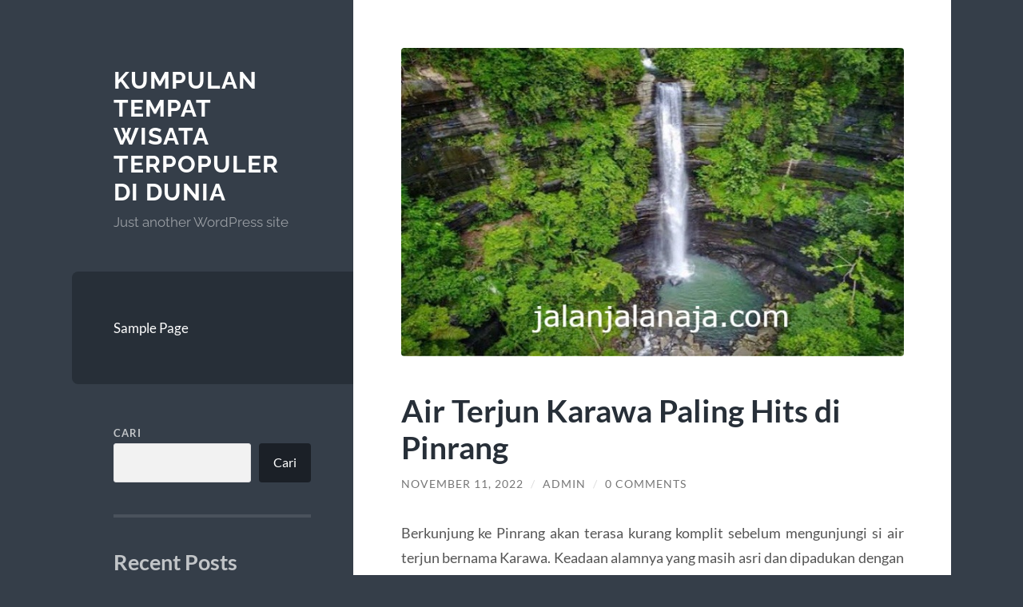

--- FILE ---
content_type: text/html; charset=UTF-8
request_url: https://jalanjalanaja.com/uncategorized/air-terjun-karawa-paling-hits-di-pinrang/
body_size: 12900
content:
<!DOCTYPE html>

<html lang="id">

	<head>

		<meta charset="UTF-8">
		<meta name="viewport" content="width=device-width, initial-scale=1.0">

		<link rel="profile" href="https://gmpg.org/xfn/11">

		<meta name='robots' content='index, follow, max-image-preview:large, max-snippet:-1, max-video-preview:-1'/>

	<!-- This site is optimized with the Yoast SEO plugin v22.4 - https://yoast.com/wordpress/plugins/seo/ -->
	<title>Air Terjun Karawa Paling Hits di Pinrang</title>
	<meta name="description" content="Isu akan kecantikan tamasya air satu ini bukan cuma terdengar sampai ke pelosok dalam negeri semata, tetapi telah terdengar"/>
	<link rel="canonical" href="https://jalanjalanaja.com/uncategorized/air-terjun-karawa-paling-hits-di-pinrang/"/>
	<meta property="og:locale" content="id_ID"/>
	<meta property="og:type" content="article"/>
	<meta property="og:title" content="Air Terjun Karawa Paling Hits di Pinrang"/>
	<meta property="og:description" content="Isu akan kecantikan tamasya air satu ini bukan cuma terdengar sampai ke pelosok dalam negeri semata, tetapi telah terdengar"/>
	<meta property="og:url" content="https://jalanjalanaja.com/uncategorized/air-terjun-karawa-paling-hits-di-pinrang/"/>
	<meta property="og:site_name" content="Kumpulan Tempat Wisata Terpopuler Di Dunia"/>
	<meta property="article:published_time" content="2022-11-11T07:23:27+00:00"/>
	<meta property="article:modified_time" content="2022-11-11T07:23:28+00:00"/>
	<meta property="og:image" content="https://jalanjalanaja.com/wp-content/uploads/2022/11/air-terjun-karawa.jpg"/>
	<meta property="og:image:width" content="700"/>
	<meta property="og:image:height" content="430"/>
	<meta property="og:image:type" content="image/jpeg"/>
	<meta name="author" content="admin"/>
	<meta name="twitter:card" content="summary_large_image"/>
	<meta name="twitter:label1" content="Ditulis oleh"/>
	<meta name="twitter:data1" content="admin"/>
	<meta name="twitter:label2" content="Estimasi waktu membaca"/>
	<meta name="twitter:data2" content="3 menit"/>
	<script type="application/ld+json" class="yoast-schema-graph">{"@context":"https://schema.org","@graph":[{"@type":"WebPage","@id":"https://jalanjalanaja.com/uncategorized/air-terjun-karawa-paling-hits-di-pinrang/","url":"https://jalanjalanaja.com/uncategorized/air-terjun-karawa-paling-hits-di-pinrang/","name":"Air Terjun Karawa Paling Hits di Pinrang","isPartOf":{"@id":"https://jalanjalanaja.com/#website"},"primaryImageOfPage":{"@id":"https://jalanjalanaja.com/uncategorized/air-terjun-karawa-paling-hits-di-pinrang/#primaryimage"},"image":{"@id":"https://jalanjalanaja.com/uncategorized/air-terjun-karawa-paling-hits-di-pinrang/#primaryimage"},"thumbnailUrl":"https://jalanjalanaja.com/wp-content/uploads/2022/11/air-terjun-karawa.jpg","datePublished":"2022-11-11T07:23:27+00:00","dateModified":"2022-11-11T07:23:28+00:00","author":{"@id":"https://jalanjalanaja.com/#/schema/person/57049049b298129f4edc0f07ebf40b44"},"description":"Isu akan kecantikan tamasya air satu ini bukan cuma terdengar sampai ke pelosok dalam negeri semata, tetapi telah terdengar","breadcrumb":{"@id":"https://jalanjalanaja.com/uncategorized/air-terjun-karawa-paling-hits-di-pinrang/#breadcrumb"},"inLanguage":"id","potentialAction":[{"@type":"ReadAction","target":["https://jalanjalanaja.com/uncategorized/air-terjun-karawa-paling-hits-di-pinrang/"]}]},{"@type":"ImageObject","inLanguage":"id","@id":"https://jalanjalanaja.com/uncategorized/air-terjun-karawa-paling-hits-di-pinrang/#primaryimage","url":"https://jalanjalanaja.com/wp-content/uploads/2022/11/air-terjun-karawa.jpg","contentUrl":"https://jalanjalanaja.com/wp-content/uploads/2022/11/air-terjun-karawa.jpg","width":700,"height":430},{"@type":"BreadcrumbList","@id":"https://jalanjalanaja.com/uncategorized/air-terjun-karawa-paling-hits-di-pinrang/#breadcrumb","itemListElement":[{"@type":"ListItem","position":1,"name":"Home","item":"https://jalanjalanaja.com/"},{"@type":"ListItem","position":2,"name":"Air Terjun Karawa Paling Hits di Pinrang"}]},{"@type":"WebSite","@id":"https://jalanjalanaja.com/#website","url":"https://jalanjalanaja.com/","name":"Kumpulan Tempat Wisata Terpopuler Di Dunia","description":"Just another WordPress site","potentialAction":[{"@type":"SearchAction","target":{"@type":"EntryPoint","urlTemplate":"https://jalanjalanaja.com/?s={search_term_string}"},"query-input":"required name=search_term_string"}],"inLanguage":"id"},{"@type":"Person","@id":"https://jalanjalanaja.com/#/schema/person/57049049b298129f4edc0f07ebf40b44","name":"admin","image":{"@type":"ImageObject","inLanguage":"id","@id":"https://jalanjalanaja.com/#/schema/person/image/","url":"https://secure.gravatar.com/avatar/a73307baa79823c2ba5457cc14013258d57123ef2583c927463dbb810a51539b?s=96&d=mm&r=g","contentUrl":"https://secure.gravatar.com/avatar/a73307baa79823c2ba5457cc14013258d57123ef2583c927463dbb810a51539b?s=96&d=mm&r=g","caption":"admin"},"sameAs":["https://jalanjalanaja.com"],"url":"https://jalanjalanaja.com/author/admin_ot0yd8l5/"}]}</script>
	<!-- / Yoast SEO plugin. -->


<link rel="alternate" type="application/rss+xml" title="Kumpulan Tempat Wisata Terpopuler Di Dunia &raquo; Feed" href="https://jalanjalanaja.com/feed/"/>
<link rel="alternate" type="application/rss+xml" title="Kumpulan Tempat Wisata Terpopuler Di Dunia &raquo; Umpan Komentar" href="https://jalanjalanaja.com/comments/feed/"/>
<link rel="alternate" type="application/rss+xml" title="Kumpulan Tempat Wisata Terpopuler Di Dunia &raquo; Air Terjun Karawa Paling Hits di Pinrang Umpan Komentar" href="https://jalanjalanaja.com/uncategorized/air-terjun-karawa-paling-hits-di-pinrang/feed/"/>
<link rel="alternate" title="oEmbed (JSON)" type="application/json+oembed" href="https://jalanjalanaja.com/wp-json/oembed/1.0/embed?url=https%3A%2F%2Fjalanjalanaja.com%2Funcategorized%2Fair-terjun-karawa-paling-hits-di-pinrang%2F"/>
<link rel="alternate" title="oEmbed (XML)" type="text/xml+oembed" href="https://jalanjalanaja.com/wp-json/oembed/1.0/embed?url=https%3A%2F%2Fjalanjalanaja.com%2Funcategorized%2Fair-terjun-karawa-paling-hits-di-pinrang%2F&#038;format=xml"/>
<style id='wp-img-auto-sizes-contain-inline-css' type='text/css'>img:is([sizes=auto i],[sizes^="auto," i]){contain-intrinsic-size:3000px 1500px}</style>
<style id='wp-emoji-styles-inline-css' type='text/css'>img.wp-smiley,img.emoji{display:inline!important;border:none!important;box-shadow:none!important;height:1em!important;width:1em!important;margin:0 .07em!important;vertical-align:-.1em!important;background:none!important;padding:0!important}</style>
<style id='wp-block-library-inline-css' type='text/css'>:root{--wp-block-synced-color:#7a00df;--wp-block-synced-color--rgb:122 , 0 , 223;--wp-bound-block-color:var(--wp-block-synced-color);--wp-editor-canvas-background:#ddd;--wp-admin-theme-color:#007cba;--wp-admin-theme-color--rgb:0 , 124 , 186;--wp-admin-theme-color-darker-10:#006ba1;--wp-admin-theme-color-darker-10--rgb:0 , 107 , 160.5;--wp-admin-theme-color-darker-20:#005a87;--wp-admin-theme-color-darker-20--rgb:0 , 90 , 135;--wp-admin-border-width-focus:2px}@media (min-resolution:192dpi){:root{--wp-admin-border-width-focus:1.5px}}.wp-element-button{cursor:pointer}:root .has-very-light-gray-background-color{background-color:#eee}:root .has-very-dark-gray-background-color{background-color:#313131}:root .has-very-light-gray-color{color:#eee}:root .has-very-dark-gray-color{color:#313131}:root .has-vivid-green-cyan-to-vivid-cyan-blue-gradient-background{background:linear-gradient(135deg,#00d084,#0693e3)}:root .has-purple-crush-gradient-background{background:linear-gradient(135deg,#34e2e4,#4721fb 50%,#ab1dfe)}:root .has-hazy-dawn-gradient-background{background:linear-gradient(135deg,#faaca8,#dad0ec)}:root .has-subdued-olive-gradient-background{background:linear-gradient(135deg,#fafae1,#67a671)}:root .has-atomic-cream-gradient-background{background:linear-gradient(135deg,#fdd79a,#004a59)}:root .has-nightshade-gradient-background{background:linear-gradient(135deg,#330968,#31cdcf)}:root .has-midnight-gradient-background{background:linear-gradient(135deg,#020381,#2874fc)}:root{--wp--preset--font-size--normal:16px;--wp--preset--font-size--huge:42px}.has-regular-font-size{font-size:1em}.has-larger-font-size{font-size:2.625em}.has-normal-font-size{font-size:var(--wp--preset--font-size--normal)}.has-huge-font-size{font-size:var(--wp--preset--font-size--huge)}.has-text-align-center{text-align:center}.has-text-align-left{text-align:left}.has-text-align-right{text-align:right}.has-fit-text{white-space:nowrap!important}#end-resizable-editor-section{display:none}.aligncenter{clear:both}.items-justified-left{justify-content:flex-start}.items-justified-center{justify-content:center}.items-justified-right{justify-content:flex-end}.items-justified-space-between{justify-content:space-between}.screen-reader-text{border:0;clip-path:inset(50%);height:1px;margin:-1px;overflow:hidden;padding:0;position:absolute;width:1px;word-wrap:normal!important}.screen-reader-text:focus{background-color:#ddd;clip-path:none;color:#444;display:block;font-size:1em;height:auto;left:5px;line-height:normal;padding:15px 23px 14px;text-decoration:none;top:5px;width:auto;z-index:100000}html :where(.has-border-color){border-style:solid}html :where([style*=border-top-color]){border-top-style:solid}html :where([style*=border-right-color]){border-right-style:solid}html :where([style*=border-bottom-color]){border-bottom-style:solid}html :where([style*=border-left-color]){border-left-style:solid}html :where([style*=border-width]){border-style:solid}html :where([style*=border-top-width]){border-top-style:solid}html :where([style*=border-right-width]){border-right-style:solid}html :where([style*=border-bottom-width]){border-bottom-style:solid}html :where([style*=border-left-width]){border-left-style:solid}html :where(img[class*=wp-image-]){height:auto;max-width:100%}:where(figure){margin:0 0 1em}html :where(.is-position-sticky){--wp-admin--admin-bar--position-offset:var(--wp-admin--admin-bar--height,0)}@media screen and (max-width:600px){html :where(.is-position-sticky){--wp-admin--admin-bar--position-offset:0}}</style><style id='wp-block-archives-inline-css' type='text/css'>.wp-block-archives{box-sizing:border-box}.wp-block-archives-dropdown label{display:block}</style>
<style id='wp-block-categories-inline-css' type='text/css'>.wp-block-categories{box-sizing:border-box}.wp-block-categories.alignleft{margin-right:2em}.wp-block-categories.alignright{margin-left:2em}.wp-block-categories.wp-block-categories-dropdown.aligncenter{text-align:center}.wp-block-categories .wp-block-categories__label{display:block;width:100%}</style>
<style id='wp-block-heading-inline-css' type='text/css'>h1:where(.wp-block-heading).has-background,h2:where(.wp-block-heading).has-background,h3:where(.wp-block-heading).has-background,h4:where(.wp-block-heading).has-background,h5:where(.wp-block-heading).has-background,h6:where(.wp-block-heading).has-background{padding:1.25em 2.375em}h1.has-text-align-left[style*=writing-mode]:where([style*=vertical-lr]),h1.has-text-align-right[style*=writing-mode]:where([style*=vertical-rl]),h2.has-text-align-left[style*=writing-mode]:where([style*=vertical-lr]),h2.has-text-align-right[style*=writing-mode]:where([style*=vertical-rl]),h3.has-text-align-left[style*=writing-mode]:where([style*=vertical-lr]),h3.has-text-align-right[style*=writing-mode]:where([style*=vertical-rl]),h4.has-text-align-left[style*=writing-mode]:where([style*=vertical-lr]),h4.has-text-align-right[style*=writing-mode]:where([style*=vertical-rl]),h5.has-text-align-left[style*=writing-mode]:where([style*=vertical-lr]),h5.has-text-align-right[style*=writing-mode]:where([style*=vertical-rl]),h6.has-text-align-left[style*=writing-mode]:where([style*=vertical-lr]),h6.has-text-align-right[style*=writing-mode]:where([style*=vertical-rl]){rotate:180deg}</style>
<style id='wp-block-latest-comments-inline-css' type='text/css'>ol.wp-block-latest-comments{box-sizing:border-box;margin-left:0}:where(.wp-block-latest-comments:not([style*=line-height] .wp-block-latest-comments__comment)){line-height:1.1}:where(.wp-block-latest-comments:not([style*=line-height] .wp-block-latest-comments__comment-excerpt p)){line-height:1.8}.has-dates :where(.wp-block-latest-comments:not([style*=line-height])),.has-excerpts :where(.wp-block-latest-comments:not([style*=line-height])){line-height:1.5}.wp-block-latest-comments .wp-block-latest-comments{padding-left:0}.wp-block-latest-comments__comment{list-style:none;margin-bottom:1em}.has-avatars .wp-block-latest-comments__comment{list-style:none;min-height:2.25em}.has-avatars .wp-block-latest-comments__comment .wp-block-latest-comments__comment-excerpt,.has-avatars .wp-block-latest-comments__comment .wp-block-latest-comments__comment-meta{margin-left:3.25em}.wp-block-latest-comments__comment-excerpt p{font-size:.875em;margin:.36em 0 1.4em}.wp-block-latest-comments__comment-date{display:block;font-size:.75em}.wp-block-latest-comments .avatar,.wp-block-latest-comments__comment-avatar{border-radius:1.5em;display:block;float:left;height:2.5em;margin-right:.75em;width:2.5em}.wp-block-latest-comments[class*="-font-size"] a,.wp-block-latest-comments[style*="font-size"] a{font-size:inherit}</style>
<style id='wp-block-latest-posts-inline-css' type='text/css'>.wp-block-latest-posts{box-sizing:border-box}.wp-block-latest-posts.alignleft{margin-right:2em}.wp-block-latest-posts.alignright{margin-left:2em}.wp-block-latest-posts.wp-block-latest-posts__list{list-style:none}.wp-block-latest-posts.wp-block-latest-posts__list li{clear:both;overflow-wrap:break-word}.wp-block-latest-posts.is-grid{display:flex;flex-wrap:wrap}.wp-block-latest-posts.is-grid li{margin:0 1.25em 1.25em 0;width:100%}@media (min-width:600px){.wp-block-latest-posts.columns-2 li{width:calc(50% - .625em)}.wp-block-latest-posts.columns-2 li:nth-child(2n){margin-right:0}.wp-block-latest-posts.columns-3 li{width:calc(33.33333% - .83333em)}.wp-block-latest-posts.columns-3 li:nth-child(3n){margin-right:0}.wp-block-latest-posts.columns-4 li{width:calc(25% - .9375em)}.wp-block-latest-posts.columns-4 li:nth-child(4n){margin-right:0}.wp-block-latest-posts.columns-5 li{width:calc(20% - 1em)}.wp-block-latest-posts.columns-5 li:nth-child(5n){margin-right:0}.wp-block-latest-posts.columns-6 li{width:calc(16.66667% - 1.04167em)}.wp-block-latest-posts.columns-6 li:nth-child(6n){margin-right:0}}:root :where(.wp-block-latest-posts.is-grid){padding:0}:root :where(.wp-block-latest-posts.wp-block-latest-posts__list){padding-left:0}.wp-block-latest-posts__post-author,.wp-block-latest-posts__post-date{display:block;font-size:.8125em}.wp-block-latest-posts__post-excerpt,.wp-block-latest-posts__post-full-content{margin-bottom:1em;margin-top:.5em}.wp-block-latest-posts__featured-image a{display:inline-block}.wp-block-latest-posts__featured-image img{height:auto;max-width:100%;width:auto}.wp-block-latest-posts__featured-image.alignleft{float:left;margin-right:1em}.wp-block-latest-posts__featured-image.alignright{float:right;margin-left:1em}.wp-block-latest-posts__featured-image.aligncenter{margin-bottom:1em;text-align:center}</style>
<style id='wp-block-search-inline-css' type='text/css'>.wp-block-search__button{margin-left:10px;word-break:normal}.wp-block-search__button.has-icon{line-height:0}.wp-block-search__button svg{height:1.25em;min-height:24px;min-width:24px;width:1.25em;fill:currentColor;vertical-align:text-bottom}:where(.wp-block-search__button){border:1px solid #ccc;padding:6px 10px}.wp-block-search__inside-wrapper{display:flex;flex:auto;flex-wrap:nowrap;max-width:100%}.wp-block-search__label{width:100%}.wp-block-search.wp-block-search__button-only .wp-block-search__button{box-sizing:border-box;display:flex;flex-shrink:0;justify-content:center;margin-left:0;max-width:100%}.wp-block-search.wp-block-search__button-only .wp-block-search__inside-wrapper{min-width:0!important;transition-property:width}.wp-block-search.wp-block-search__button-only .wp-block-search__input{flex-basis:100%;transition-duration:.3s}.wp-block-search.wp-block-search__button-only.wp-block-search__searchfield-hidden,.wp-block-search.wp-block-search__button-only.wp-block-search__searchfield-hidden .wp-block-search__inside-wrapper{overflow:hidden}.wp-block-search.wp-block-search__button-only.wp-block-search__searchfield-hidden .wp-block-search__input{border-left-width:0!important;border-right-width:0!important;flex-basis:0;flex-grow:0;margin:0;min-width:0!important;padding-left:0!important;padding-right:0!important;width:0!important}:where(.wp-block-search__input){appearance:none;border:1px solid #949494;flex-grow:1;font-family:inherit;font-size:inherit;font-style:inherit;font-weight:inherit;letter-spacing:inherit;line-height:inherit;margin-left:0;margin-right:0;min-width:3rem;padding:8px;text-decoration:unset!important;text-transform:inherit}:where(.wp-block-search__button-inside .wp-block-search__inside-wrapper){background-color:#fff;border:1px solid #949494;box-sizing:border-box;padding:4px}:where(.wp-block-search__button-inside .wp-block-search__inside-wrapper) .wp-block-search__input{border:none;border-radius:0;padding:0 4px}:where(.wp-block-search__button-inside .wp-block-search__inside-wrapper) .wp-block-search__input:focus{outline:none}:where(.wp-block-search__button-inside .wp-block-search__inside-wrapper) :where(.wp-block-search__button){padding:4px 8px}.wp-block-search.aligncenter .wp-block-search__inside-wrapper{margin:auto}.wp-block[data-align="right"] .wp-block-search.wp-block-search__button-only .wp-block-search__inside-wrapper{float:right}</style>
<style id='wp-block-group-inline-css' type='text/css'>.wp-block-group{box-sizing:border-box}:where(.wp-block-group.wp-block-group-is-layout-constrained){position:relative}</style>
<style id='wp-block-paragraph-inline-css' type='text/css'>.is-small-text{font-size:.875em}.is-regular-text{font-size:1em}.is-large-text{font-size:2.25em}.is-larger-text{font-size:3em}.has-drop-cap:not(:focus):first-letter{float:left;font-size:8.4em;font-style:normal;font-weight:100;line-height:.68;margin:.05em .1em 0 0;text-transform:uppercase}body.rtl .has-drop-cap:not(:focus):first-letter{float:none;margin-left:.1em}p.has-drop-cap.has-background{overflow:hidden}:root :where(p.has-background){padding:1.25em 2.375em}:where(p.has-text-color:not(.has-link-color)) a{color:inherit}p.has-text-align-left[style*="writing-mode:vertical-lr"],p.has-text-align-right[style*="writing-mode:vertical-rl"]{rotate:180deg}</style>
<style id='global-styles-inline-css' type='text/css'>:root{--wp--preset--aspect-ratio--square:1;--wp--preset--aspect-ratio--4-3: 4/3;--wp--preset--aspect-ratio--3-4: 3/4;--wp--preset--aspect-ratio--3-2: 3/2;--wp--preset--aspect-ratio--2-3: 2/3;--wp--preset--aspect-ratio--16-9: 16/9;--wp--preset--aspect-ratio--9-16: 9/16;--wp--preset--color--black:#272f38;--wp--preset--color--cyan-bluish-gray:#abb8c3;--wp--preset--color--white:#fff;--wp--preset--color--pale-pink:#f78da7;--wp--preset--color--vivid-red:#cf2e2e;--wp--preset--color--luminous-vivid-orange:#ff6900;--wp--preset--color--luminous-vivid-amber:#fcb900;--wp--preset--color--light-green-cyan:#7bdcb5;--wp--preset--color--vivid-green-cyan:#00d084;--wp--preset--color--pale-cyan-blue:#8ed1fc;--wp--preset--color--vivid-cyan-blue:#0693e3;--wp--preset--color--vivid-purple:#9b51e0;--wp--preset--color--accent:#ff706c;--wp--preset--color--dark-gray:#444;--wp--preset--color--medium-gray:#666;--wp--preset--color--light-gray:#888;--wp--preset--gradient--vivid-cyan-blue-to-vivid-purple:linear-gradient(135deg,#0693e3 0%,#9b51e0 100%);--wp--preset--gradient--light-green-cyan-to-vivid-green-cyan:linear-gradient(135deg,#7adcb4 0%,#00d082 100%);--wp--preset--gradient--luminous-vivid-amber-to-luminous-vivid-orange:linear-gradient(135deg,#fcb900 0%,#ff6900 100%);--wp--preset--gradient--luminous-vivid-orange-to-vivid-red:linear-gradient(135deg,#ff6900 0%,#cf2e2e 100%);--wp--preset--gradient--very-light-gray-to-cyan-bluish-gray:linear-gradient(135deg,#eee 0%,#a9b8c3 100%);--wp--preset--gradient--cool-to-warm-spectrum:linear-gradient(135deg,#4aeadc 0%,#9778d1 20%,#cf2aba 40%,#ee2c82 60%,#fb6962 80%,#fef84c 100%);--wp--preset--gradient--blush-light-purple:linear-gradient(135deg,#ffceec 0%,#9896f0 100%);--wp--preset--gradient--blush-bordeaux:linear-gradient(135deg,#fecda5 0%,#fe2d2d 50%,#6b003e 100%);--wp--preset--gradient--luminous-dusk:linear-gradient(135deg,#ffcb70 0%,#c751c0 50%,#4158d0 100%);--wp--preset--gradient--pale-ocean:linear-gradient(135deg,#fff5cb 0%,#b6e3d4 50%,#33a7b5 100%);--wp--preset--gradient--electric-grass:linear-gradient(135deg,#caf880 0%,#71ce7e 100%);--wp--preset--gradient--midnight:linear-gradient(135deg,#020381 0%,#2874fc 100%);--wp--preset--font-size--small:16px;--wp--preset--font-size--medium:20px;--wp--preset--font-size--large:24px;--wp--preset--font-size--x-large:42px;--wp--preset--font-size--regular:18px;--wp--preset--font-size--larger:32px;--wp--preset--spacing--20:.44rem;--wp--preset--spacing--30:.67rem;--wp--preset--spacing--40:1rem;--wp--preset--spacing--50:1.5rem;--wp--preset--spacing--60:2.25rem;--wp--preset--spacing--70:3.38rem;--wp--preset--spacing--80:5.06rem;--wp--preset--shadow--natural:6px 6px 9px rgba(0,0,0,.2);--wp--preset--shadow--deep:12px 12px 50px rgba(0,0,0,.4);--wp--preset--shadow--sharp:6px 6px 0 rgba(0,0,0,.2);--wp--preset--shadow--outlined:6px 6px 0 -3px #fff , 6px 6px #000;--wp--preset--shadow--crisp:6px 6px 0 #000}:where(.is-layout-flex){gap:.5em}:where(.is-layout-grid){gap:.5em}body .is-layout-flex{display:flex}.is-layout-flex{flex-wrap:wrap;align-items:center}.is-layout-flex > :is(*, div){margin:0}body .is-layout-grid{display:grid}.is-layout-grid > :is(*, div){margin:0}:where(.wp-block-columns.is-layout-flex){gap:2em}:where(.wp-block-columns.is-layout-grid){gap:2em}:where(.wp-block-post-template.is-layout-flex){gap:1.25em}:where(.wp-block-post-template.is-layout-grid){gap:1.25em}.has-black-color{color:var(--wp--preset--color--black)!important}.has-cyan-bluish-gray-color{color:var(--wp--preset--color--cyan-bluish-gray)!important}.has-white-color{color:var(--wp--preset--color--white)!important}.has-pale-pink-color{color:var(--wp--preset--color--pale-pink)!important}.has-vivid-red-color{color:var(--wp--preset--color--vivid-red)!important}.has-luminous-vivid-orange-color{color:var(--wp--preset--color--luminous-vivid-orange)!important}.has-luminous-vivid-amber-color{color:var(--wp--preset--color--luminous-vivid-amber)!important}.has-light-green-cyan-color{color:var(--wp--preset--color--light-green-cyan)!important}.has-vivid-green-cyan-color{color:var(--wp--preset--color--vivid-green-cyan)!important}.has-pale-cyan-blue-color{color:var(--wp--preset--color--pale-cyan-blue)!important}.has-vivid-cyan-blue-color{color:var(--wp--preset--color--vivid-cyan-blue)!important}.has-vivid-purple-color{color:var(--wp--preset--color--vivid-purple)!important}.has-black-background-color{background-color:var(--wp--preset--color--black)!important}.has-cyan-bluish-gray-background-color{background-color:var(--wp--preset--color--cyan-bluish-gray)!important}.has-white-background-color{background-color:var(--wp--preset--color--white)!important}.has-pale-pink-background-color{background-color:var(--wp--preset--color--pale-pink)!important}.has-vivid-red-background-color{background-color:var(--wp--preset--color--vivid-red)!important}.has-luminous-vivid-orange-background-color{background-color:var(--wp--preset--color--luminous-vivid-orange)!important}.has-luminous-vivid-amber-background-color{background-color:var(--wp--preset--color--luminous-vivid-amber)!important}.has-light-green-cyan-background-color{background-color:var(--wp--preset--color--light-green-cyan)!important}.has-vivid-green-cyan-background-color{background-color:var(--wp--preset--color--vivid-green-cyan)!important}.has-pale-cyan-blue-background-color{background-color:var(--wp--preset--color--pale-cyan-blue)!important}.has-vivid-cyan-blue-background-color{background-color:var(--wp--preset--color--vivid-cyan-blue)!important}.has-vivid-purple-background-color{background-color:var(--wp--preset--color--vivid-purple)!important}.has-black-border-color{border-color:var(--wp--preset--color--black)!important}.has-cyan-bluish-gray-border-color{border-color:var(--wp--preset--color--cyan-bluish-gray)!important}.has-white-border-color{border-color:var(--wp--preset--color--white)!important}.has-pale-pink-border-color{border-color:var(--wp--preset--color--pale-pink)!important}.has-vivid-red-border-color{border-color:var(--wp--preset--color--vivid-red)!important}.has-luminous-vivid-orange-border-color{border-color:var(--wp--preset--color--luminous-vivid-orange)!important}.has-luminous-vivid-amber-border-color{border-color:var(--wp--preset--color--luminous-vivid-amber)!important}.has-light-green-cyan-border-color{border-color:var(--wp--preset--color--light-green-cyan)!important}.has-vivid-green-cyan-border-color{border-color:var(--wp--preset--color--vivid-green-cyan)!important}.has-pale-cyan-blue-border-color{border-color:var(--wp--preset--color--pale-cyan-blue)!important}.has-vivid-cyan-blue-border-color{border-color:var(--wp--preset--color--vivid-cyan-blue)!important}.has-vivid-purple-border-color{border-color:var(--wp--preset--color--vivid-purple)!important}.has-vivid-cyan-blue-to-vivid-purple-gradient-background{background:var(--wp--preset--gradient--vivid-cyan-blue-to-vivid-purple)!important}.has-light-green-cyan-to-vivid-green-cyan-gradient-background{background:var(--wp--preset--gradient--light-green-cyan-to-vivid-green-cyan)!important}.has-luminous-vivid-amber-to-luminous-vivid-orange-gradient-background{background:var(--wp--preset--gradient--luminous-vivid-amber-to-luminous-vivid-orange)!important}.has-luminous-vivid-orange-to-vivid-red-gradient-background{background:var(--wp--preset--gradient--luminous-vivid-orange-to-vivid-red)!important}.has-very-light-gray-to-cyan-bluish-gray-gradient-background{background:var(--wp--preset--gradient--very-light-gray-to-cyan-bluish-gray)!important}.has-cool-to-warm-spectrum-gradient-background{background:var(--wp--preset--gradient--cool-to-warm-spectrum)!important}.has-blush-light-purple-gradient-background{background:var(--wp--preset--gradient--blush-light-purple)!important}.has-blush-bordeaux-gradient-background{background:var(--wp--preset--gradient--blush-bordeaux)!important}.has-luminous-dusk-gradient-background{background:var(--wp--preset--gradient--luminous-dusk)!important}.has-pale-ocean-gradient-background{background:var(--wp--preset--gradient--pale-ocean)!important}.has-electric-grass-gradient-background{background:var(--wp--preset--gradient--electric-grass)!important}.has-midnight-gradient-background{background:var(--wp--preset--gradient--midnight)!important}.has-small-font-size{font-size:var(--wp--preset--font-size--small)!important}.has-medium-font-size{font-size:var(--wp--preset--font-size--medium)!important}.has-large-font-size{font-size:var(--wp--preset--font-size--large)!important}.has-x-large-font-size{font-size:var(--wp--preset--font-size--x-large)!important}</style>

<style id='classic-theme-styles-inline-css' type='text/css'>.wp-block-button__link{color:#fff;background-color:#32373c;border-radius:9999px;box-shadow:none;text-decoration:none;padding:calc(.667em + 2px) calc(1.333em + 2px);font-size:1.125em}.wp-block-file__button{background:#32373c;color:#fff;text-decoration:none}</style>
<link rel='stylesheet' id='wilson_fonts-css' href='https://jalanjalanaja.com/wp-content/themes/wilson/assets/css/fonts.css?ver=6.9' type='text/css' media='all'/>
<link rel='stylesheet' id='wilson_style-css' href='https://jalanjalanaja.com/wp-content/themes/wilson/style.css?ver=2.1.3' type='text/css' media='all'/>
<script type="text/javascript" src="https://jalanjalanaja.com/wp-includes/js/jquery/jquery.min.js?ver=3.7.1" id="jquery-core-js"></script>
<script type="text/javascript" src="https://jalanjalanaja.com/wp-includes/js/jquery/jquery-migrate.min.js?ver=3.4.1" id="jquery-migrate-js"></script>
<script type="text/javascript" src="https://jalanjalanaja.com/wp-content/themes/wilson/assets/js/global.js?ver=2.1.3" id="wilson_global-js"></script>
<link rel="https://api.w.org/" href="https://jalanjalanaja.com/wp-json/"/><link rel="alternate" title="JSON" type="application/json" href="https://jalanjalanaja.com/wp-json/wp/v2/posts/631"/><link rel="EditURI" type="application/rsd+xml" title="RSD" href="https://jalanjalanaja.com/xmlrpc.php?rsd"/>
<meta name="generator" content="WordPress 6.9"/>
<link rel='shortlink' href='https://jalanjalanaja.com/?p=631'/>

	</head>
	
	<body class="wp-singular post-template-default single single-post postid-631 single-format-standard wp-theme-wilson">

		
		<a class="skip-link button" href="#site-content">Skip to the content</a>
	
		<div class="wrapper">
	
			<header class="sidebar" id="site-header">
							
				<div class="blog-header">

									
						<div class="blog-info">
						
															<div class="blog-title">
									<a href="https://jalanjalanaja.com" rel="home">Kumpulan Tempat Wisata Terpopuler Di Dunia</a>
								</div>
														
															<p class="blog-description">Just another WordPress site</p>
													
						</div><!-- .blog-info -->
						
					
				</div><!-- .blog-header -->
				
				<div class="nav-toggle toggle">
				
					<p>
						<span class="show">Show menu</span>
						<span class="hide">Hide menu</span>
					</p>
				
					<div class="bars">
							
						<div class="bar"></div>
						<div class="bar"></div>
						<div class="bar"></div>
						
						<div class="clear"></div>
						
					</div><!-- .bars -->
				
				</div><!-- .nav-toggle -->
				
				<div class="blog-menu">
			
					<ul class="navigation">
					
						<li class="page_item page-item-2"><a href="https://jalanjalanaja.com/sample-page/">Sample Page</a></li>
												
					</ul><!-- .navigation -->
				</div><!-- .blog-menu -->
				
				<div class="mobile-menu">
						 
					<ul class="navigation">
					
						<li class="page_item page-item-2"><a href="https://jalanjalanaja.com/sample-page/">Sample Page</a></li>
						
					</ul>
					 
				</div><!-- .mobile-menu -->
				
				
					<div class="widgets" role="complementary">
					
						<div id="block-2" class="widget widget_block widget_search"><div class="widget-content"><form role="search" method="get" action="https://jalanjalanaja.com/" class="wp-block-search__button-outside wp-block-search__text-button wp-block-search"><label class="wp-block-search__label" for="wp-block-search__input-1">Cari</label><div class="wp-block-search__inside-wrapper"><input class="wp-block-search__input" id="wp-block-search__input-1" placeholder="" value="" type="search" name="s" required /><button aria-label="Cari" class="wp-block-search__button wp-element-button" type="submit">Cari</button></div></form></div></div><div id="block-3" class="widget widget_block"><div class="widget-content">
<div class="wp-block-group"><div class="wp-block-group__inner-container is-layout-flow wp-block-group-is-layout-flow">
<h2 class="wp-block-heading">Recent Posts</h2>


<ul class="wp-block-latest-posts__list wp-block-latest-posts"><li><a class="wp-block-latest-posts__post-title" href="https://jalanjalanaja.com/technologi/tablet-terjangkau-tapi-mantap-kenalan-dengan-samsung-galaxy/">Tablet Terjangkau tapi Mantap Kenalan dengan Samsung Galaxy Tab A11 Plus</a></li>
<li><a class="wp-block-latest-posts__post-title" href="https://jalanjalanaja.com/kuliner/bali-menakjubkan-petualangan-alam-dan-budaya-yang-membuat-hati-riang/">Bali Menakjubkan Petualangan Alam dan Budaya yang Membuat Hati Riang</a></li>
<li><a class="wp-block-latest-posts__post-title" href="https://jalanjalanaja.com/wisata/menikmati-keindahan-alami-pantai-pringjono-yogyakarta/">Menikmati Keindahan Alami Pantai Pringjono Yogyakarta</a></li>
<li><a class="wp-block-latest-posts__post-title" href="https://jalanjalanaja.com/wisata/wisata-pantai-watu-kodok-tenang-indah-dan-instagramable/">Wisata Pantai Watu Kodok Tenang Indah dan Instagramable</a></li>
<li><a class="wp-block-latest-posts__post-title" href="https://jalanjalanaja.com/wisata/sumber-pelangi-pati-destinasi-favorit-anak-anak-untuk-liburan-edukatif/">Sumber Pelangi Pati Destinasi Favorit Anak-Anak untuk Liburan Edukatif dan Menyenangkan</a></li>
</ul></div></div>
</div></div><div id="block-4" class="widget widget_block"><div class="widget-content">
<div class="wp-block-group"><div class="wp-block-group__inner-container is-layout-flow wp-block-group-is-layout-flow">
<h2 class="wp-block-heading">Recent Comments</h2>



<p><a href="https://dalasushi.com/">slot gacor gampang menang</a></p>


<div class="no-comments wp-block-latest-comments">Tidak ada komentar untuk ditampilkan.</div></div></div>
</div></div><div id="block-5" class="widget widget_block"><div class="widget-content">
<div class="wp-block-group"><div class="wp-block-group__inner-container is-layout-flow wp-block-group-is-layout-flow">
<h2 class="wp-block-heading">Archives</h2>


<ul class="wp-block-archives-list wp-block-archives">	<li><a href='https://jalanjalanaja.com/2026/01/'>Januari 2026</a></li>
	<li><a href='https://jalanjalanaja.com/2025/12/'>Desember 2025</a></li>
	<li><a href='https://jalanjalanaja.com/2025/11/'>November 2025</a></li>
	<li><a href='https://jalanjalanaja.com/2025/10/'>Oktober 2025</a></li>
	<li><a href='https://jalanjalanaja.com/2025/09/'>September 2025</a></li>
	<li><a href='https://jalanjalanaja.com/2025/08/'>Agustus 2025</a></li>
	<li><a href='https://jalanjalanaja.com/2025/07/'>Juli 2025</a></li>
	<li><a href='https://jalanjalanaja.com/2025/06/'>Juni 2025</a></li>
	<li><a href='https://jalanjalanaja.com/2025/05/'>Mei 2025</a></li>
	<li><a href='https://jalanjalanaja.com/2025/03/'>Maret 2025</a></li>
	<li><a href='https://jalanjalanaja.com/2025/02/'>Februari 2025</a></li>
	<li><a href='https://jalanjalanaja.com/2025/01/'>Januari 2025</a></li>
	<li><a href='https://jalanjalanaja.com/2024/12/'>Desember 2024</a></li>
	<li><a href='https://jalanjalanaja.com/2024/11/'>November 2024</a></li>
	<li><a href='https://jalanjalanaja.com/2024/10/'>Oktober 2024</a></li>
	<li><a href='https://jalanjalanaja.com/2024/09/'>September 2024</a></li>
	<li><a href='https://jalanjalanaja.com/2024/08/'>Agustus 2024</a></li>
	<li><a href='https://jalanjalanaja.com/2024/07/'>Juli 2024</a></li>
	<li><a href='https://jalanjalanaja.com/2024/06/'>Juni 2024</a></li>
	<li><a href='https://jalanjalanaja.com/2024/05/'>Mei 2024</a></li>
	<li><a href='https://jalanjalanaja.com/2024/04/'>April 2024</a></li>
	<li><a href='https://jalanjalanaja.com/2024/03/'>Maret 2024</a></li>
	<li><a href='https://jalanjalanaja.com/2024/02/'>Februari 2024</a></li>
	<li><a href='https://jalanjalanaja.com/2023/12/'>Desember 2023</a></li>
	<li><a href='https://jalanjalanaja.com/2023/11/'>November 2023</a></li>
	<li><a href='https://jalanjalanaja.com/2023/10/'>Oktober 2023</a></li>
	<li><a href='https://jalanjalanaja.com/2023/09/'>September 2023</a></li>
	<li><a href='https://jalanjalanaja.com/2023/08/'>Agustus 2023</a></li>
	<li><a href='https://jalanjalanaja.com/2023/07/'>Juli 2023</a></li>
	<li><a href='https://jalanjalanaja.com/2023/06/'>Juni 2023</a></li>
	<li><a href='https://jalanjalanaja.com/2023/04/'>April 2023</a></li>
	<li><a href='https://jalanjalanaja.com/2023/01/'>Januari 2023</a></li>
	<li><a href='https://jalanjalanaja.com/2022/12/'>Desember 2022</a></li>
	<li><a href='https://jalanjalanaja.com/2022/11/'>November 2022</a></li>
	<li><a href='https://jalanjalanaja.com/2022/10/'>Oktober 2022</a></li>
</ul></div></div>
</div></div><div id="block-6" class="widget widget_block"><div class="widget-content">
<div class="wp-block-group"><div class="wp-block-group__inner-container is-layout-flow wp-block-group-is-layout-flow">
<h2 class="wp-block-heading">Categories</h2>


<ul class="wp-block-categories-list wp-block-categories">	<li class="cat-item cat-item-59"><a href="https://jalanjalanaja.com/category/bola/">bola</a>
</li>
	<li class="cat-item cat-item-5"><a href="https://jalanjalanaja.com/category/hiburan/">Hiburan</a>
</li>
	<li class="cat-item cat-item-92"><a href="https://jalanjalanaja.com/category/horor/">Horor</a>
</li>
	<li class="cat-item cat-item-3"><a href="https://jalanjalanaja.com/category/kuliner/">kuliner</a>
</li>
	<li class="cat-item cat-item-6"><a href="https://jalanjalanaja.com/category/pendidikan/">Pendidikan</a>
</li>
	<li class="cat-item cat-item-653"><a href="https://jalanjalanaja.com/category/technologi/">Technologi</a>
</li>
	<li class="cat-item cat-item-111"><a href="https://jalanjalanaja.com/category/travelling/">travelling</a>
</li>
	<li class="cat-item cat-item-1"><a href="https://jalanjalanaja.com/category/uncategorized/">Uncategorized</a>
</li>
	<li class="cat-item cat-item-4"><a href="https://jalanjalanaja.com/category/wisata/">wisata</a>
</li>
</ul></div></div>
</div></div><div id="block-7" class="widget widget_block widget_text"><div class="widget-content">
<p><a href="https://www.henrymedical.com/">slot gacor hari ini</a></p>
</div></div><div id="block-8" class="widget widget_block"><div class="widget-content"><a href="https://www.cafe-grill.com/menu">rajascatter88 link alternatif</a><br>
<a href="https://www.rsudkotasalatiga.com/">slot bet 200</a><br>
<a href="https://162cityroad.info/">bonus new member 100</a><br>
<a href="https://frescurapoblana.com/">slot depo 5k</a><br>
<a href="https://order.asianexpress1.com/">pragmatic play</a><br>
<a href="https://lotusloungegrill.com/">slot thailand</a><br>
<a href="https://www.riverpointlodgenc.com/">slot olympus</a><br>
<a href="https://www.ordercafeondouglas.com/">slot bonus</a><br>
<a href="https://charliesshack.com/">joker123</a><br>
<a href="https://zerochlorpoolsystems.com/">situs slot qris</a>
  <br/>
<a href="https://puntagallinastour.com/">slot</a><br>
<a href="https://visualfrontend.com/">slot gacor depo 10k</a><br>
<a href="https://neoneonwine.com/">slot gacor gampang menang</a><br>
<a href="https://dandelionbistro.com/">slot</a><br>
<p><a href="https://finewagyu.com/">slot gacor</a></p><br>
<a href="https://www.palmsrestaurantfwi.com/">slot online</a><br>
<a href="https://diamondnailnspa.com/">bonus new member 100</a><br>
<a href="https://officialcerealcarts.com/">situs slot</a><br>
<a href="https://emeraldcitysmokeshop.com/">situs slot gacor</a><br></div></div>						
					</div><!-- .widgets -->
					
													
			</header><!-- .sidebar -->

			<main class="content" id="site-content">	
		<div class="posts">
	
			<article id="post-631" class="post-631 post type-post status-publish format-standard has-post-thumbnail hentry category-uncategorized tag-air-terjun-karawa">
			
								
					<figure class="featured-media">
						
						<img width="700" height="430" src="https://jalanjalanaja.com/wp-content/uploads/2022/11/air-terjun-karawa.jpg" class="attachment-post-thumbnail size-post-thumbnail wp-post-image" alt="" decoding="async" fetchpriority="high" srcset="https://jalanjalanaja.com/wp-content/uploads/2022/11/air-terjun-karawa.jpg 700w, https://jalanjalanaja.com/wp-content/uploads/2022/11/air-terjun-karawa-300x184.jpg 300w" sizes="(max-width: 700px) 100vw, 700px"/>								
					</figure><!-- .featured-media -->
						
							
				<div class="post-inner">

					<div class="post-header">

						
															<h1 class="post-title">Air Terjun Karawa Paling Hits di Pinrang</h1>
							
						
								
		<div class="post-meta">
		
			<span class="post-date"><a href="https://jalanjalanaja.com/uncategorized/air-terjun-karawa-paling-hits-di-pinrang/">November 11, 2022</a></span>
			
			<span class="date-sep"> / </span>
				
			<span class="post-author"><a href="https://jalanjalanaja.com/author/admin_ot0yd8l5/" title="Pos-pos oleh admin" rel="author">admin</a></span>
			
						
				<span class="date-sep"> / </span>
				
				<a href="https://jalanjalanaja.com/uncategorized/air-terjun-karawa-paling-hits-di-pinrang/#respond"><span class="comment">0 Comments</span></a>			
						
						
												
		</div><!-- .post-meta -->

		
					</div><!-- .post-header -->

					
						<div class="post-content">

							<p style="text-align: justify;">Berkunjung ke Pinrang akan terasa kurang komplit sebelum mengunjungi si air terjun bernama Karawa. Keadaan alamnya yang masih asri dan dipadukan dengan bunyi gemericik air yang turun dari ketinggian, dirasa sanggup menghadirkan kenyamanan. Padahal dikatakan sebagai obyek tamasya baru, tetapi kecantikannya telah bisa menarik perhatian masyarakat <a href="https://jalanjalanaja.com/">jalanjalanaja.com</a>. Ketimbang penasaran dengan pesonanya, simak dulu review berikut.</p>
<h2 style="text-align: justify;">Mengenal Air Terjun Karawa</h2>
<p style="text-align: justify;">Penat dengan nuansa perkotaan yang penuh dengan kebisingan, tamasya alam senantiasa dapat menjadi daerah pelarian terbaik untuk mengisi motivasi kembali. Tidak perlu bingung mencari lokasi tamasya terbaik, sebab air terjun bernama Karawa dapat menjadi solusinya. Saat hingga di lokasi tamasya, pengunjung diwujudkan kagum terkagum tiada henti dengan pesona alamnya yang terlihat cantik.</p>
<p>Baca Juga : <a href="https://jalanjalanaja.com/wisata/air-terjun-pelangi-jonjo-parigi-di-kabupaten-gowa/">Air Terjun Pelangi Jonjo Parigi di Kabupaten Gowa</a></p>
<p style="text-align: justify;">Air terjun yang berada di Pinrang ini mempunyai ketinggian menempuh 50 meter lebih, dan berada ideal di puncak Gunung Karawa. Dengan ketinggian hal yang demikian, pengunjung telah dapat mendengar deru air yang turun dengan derasnya dari kejauhan. Belum lagi bila datang di musim penghujan, dijamin volume air yang ditumpahkan menjadi lebih besar sekalian membikin orang menjadi lebih penasaran.</p>
<h2>Keadaan Alam Air Terjun Karawa</h2>
<p style="text-align: justify;">Selagi berada disana, keadaan alamnya yang masih asri nan natural bisa dirasakan sepuasnya tanpa merasa terganggu. Apabila diperbandingkan dengan air terjun pada biasanya, wujud air terjun Karawa terlihat unik tetapi tak menghilangkan sisi cantiknya. Semenjak menapak di wilayah tamasya ini, pengunjung seakan akan dibawa ke daerah private nan syahdu dengan bunyi alam dan gemericik bunyi air yang turun.</p>
<p style="text-align: justify;">Untuk hingga di lokasi utamanya, pengunjung patut mencapai perjalanan sekitar 1 kilometer dari jalan poros Kecamatan. Selama perjalanan, medan yang patut dilalui tidaklah gampang seperti yang dibayangkan. Pun tidak jarang ditemukan jalan menanjak nan berliku yang cukup tajam, sehingga penting untuk menjaga stamina selama perjalanan berlangsung. Karena, pengunjung kan mengeluarkan kekuatan ekstra sampai berkeringat supaya hingga di tujuan.</p>
<p style="text-align: justify;">Rasa letih selama berjalanan pelan hilang dan terobati dengan sendirinya saat telah hingga di lokasi yang diharapkan. Bagaimana tak, pengunjung pun disambut dengan postur air terjun dengan air yang semacam itu bening nan menyegarkan. Perpaduan antara rindangnya pohon-pohon, kejernihan air, kilatan dari bebatuan yang tertata rapi, dan keadaan alamnya yang masih asri dirasa sanggup menyegarkan pikiran dan mata sekalian.</p>
<p style="text-align: justify;">Dengan kecantikan alam yang dimiikinya, tidak perlu kaget seandainya daerah tamasya ini tidak pernah sepi dikunjungi secara khusus saat memasuki hari libur tiba. Pun telah bisa dipastikan seandainya wilayah tamasya ini akan dipadati dengan masyarakat dari pelbagai tempat. Seandainya mau mencari daerah untuk merelaksasi pikiran, ada bagusnya berkunjung di hari umum mengingat jumlah pengunjung yang datang tak terlalu banyak.</p>
<p style="text-align: justify;">Isu akan kecantikan tamasya air satu ini bukan cuma terdengar sampai ke pelosok dalam negeri semata, tetapi telah terdengar sampai ke negeri tetangga. Oleh sebabnya, tidak jarang pengunjung akan menemukan pelancong asing tengah merasakan kesejukan air dari air terjun ekosotis ini dan berbaur dengan pelancong lokal lainnya. Mengamati antusias pelancong asing, menyadari seandainya warisan alam dari Indonesia sepatutnya dikasih jempol.</p>

						</div><!-- .post-content -->

									
				</div><!-- .post-inner -->

			</article><!-- .post -->

		</div><!-- .posts -->

										
			<div class="post-meta-bottom">

				<div class="post-cat-tags">

					<p class="post-categories"><span>Categories:</span> <a href="https://jalanjalanaja.com/category/uncategorized/" rel="category tag">Uncategorized</a></p>

					<p class="post-tags">Tags: <a href="https://jalanjalanaja.com/tag/air-terjun-karawa/" rel="tag">Air Terjun Karawa</a></p>
				</div><!-- .post-cat-tags -->

				
					<nav class="post-nav archive-nav">

													<a class="post-nav-older" href="https://jalanjalanaja.com/wisata/air-terjun-pelangi-jonjo-parigi-di-kabupaten-gowa/">
								&laquo; Air Terjun Pelangi Jonjo Parigi di Kabupaten Gowa							</a>
						
													<a class="post-nav-newer" href="https://jalanjalanaja.com/kuliner/inilah-makanan-khas-tasikmalaya/">
								Inilah Makanan Khas Tasikmalaya &raquo;							</a>
						
					</nav><!-- .post-nav -->

				
			</div><!-- .post-meta-bottom -->

			
		<div id="respond" class="comment-respond">
		<h2 id="reply-title" class="comment-reply-title h3">Tinggalkan Balasan <small><a rel="nofollow" id="cancel-comment-reply-link" href="/uncategorized/air-terjun-karawa-paling-hits-di-pinrang/#respond" style="display:none;">Batalkan balasan</a></small></h2><form action="https://jalanjalanaja.com/wp-comments-post.php" method="post" id="commentform" class="comment-form"><p class="comment-notes"><span id="email-notes">Alamat email Anda tidak akan dipublikasikan.</span> <span class="required-field-message">Ruas yang wajib ditandai <span class="required">*</span></span></p><p class="comment-form-comment"><label for="comment">Komentar <span class="required">*</span></label> <textarea id="comment" name="comment" cols="45" rows="8" maxlength="65525" required="required"></textarea></p><p class="comment-form-author"><label for="author">Nama <span class="required">*</span></label> <input id="author" name="author" type="text" value="" size="30" maxlength="245" autocomplete="name" required="required"/></p>
<p class="comment-form-email"><label for="email">Email <span class="required">*</span></label> <input id="email" name="email" type="text" value="" size="30" maxlength="100" aria-describedby="email-notes" autocomplete="email" required="required"/></p>
<p class="comment-form-url"><label for="url">Situs Web</label> <input id="url" name="url" type="text" value="" size="30" maxlength="200" autocomplete="url"/></p>
<p class="comment-form-cookies-consent"><input id="wp-comment-cookies-consent" name="wp-comment-cookies-consent" type="checkbox" value="yes"/> <label for="wp-comment-cookies-consent">Simpan nama, email, dan situs web saya pada peramban ini untuk komentar saya berikutnya.</label></p>
<p class="form-submit"><input name="submit" type="submit" id="submit" class="submit" value="Kirim Komentar"/> <input type='hidden' name='comment_post_ID' value='631' id='comment_post_ID'/>
<input type='hidden' name='comment_parent' id='comment_parent' value='0'/>
</p></form>	</div><!-- #respond -->
			<footer class="footer section large-padding bg-dark clear" id="site-footer">

			
			<div class="credits">
				
				<p class="credits-left">&copy; 2026 <a href="https://jalanjalanaja.com">Kumpulan Tempat Wisata Terpopuler Di Dunia</a></p>
				
				<p class="credits-right"><span>Theme by <a href="https://andersnoren.se">Anders Nor&eacute;n</a></span> &mdash; <a class="tothetop" href="#site-header">Up &uarr;</a></p>
				
			</div><!-- .credits -->
		
		</footer><!-- #site-footer -->
		
	</main><!-- #site-content -->
	
</div><!-- .wrapper -->

<script type="speculationrules">
{"prefetch":[{"source":"document","where":{"and":[{"href_matches":"/*"},{"not":{"href_matches":["/wp-*.php","/wp-admin/*","/wp-content/uploads/*","/wp-content/*","/wp-content/plugins/*","/wp-content/themes/wilson/*","/*\\?(.+)"]}},{"not":{"selector_matches":"a[rel~=\"nofollow\"]"}},{"not":{"selector_matches":".no-prefetch, .no-prefetch a"}}]},"eagerness":"conservative"}]}
</script>
<script type="text/javascript" src="https://jalanjalanaja.com/wp-includes/js/comment-reply.min.js?ver=6.9" id="comment-reply-js" async="async" data-wp-strategy="async" fetchpriority="low"></script>
<script id="wp-emoji-settings" type="application/json">
{"baseUrl":"https://s.w.org/images/core/emoji/17.0.2/72x72/","ext":".png","svgUrl":"https://s.w.org/images/core/emoji/17.0.2/svg/","svgExt":".svg","source":{"concatemoji":"https://jalanjalanaja.com/wp-includes/js/wp-emoji-release.min.js?ver=6.9"}}
</script>
<script type="module">
/* <![CDATA[ */
/*! This file is auto-generated */
const a=JSON.parse(document.getElementById("wp-emoji-settings").textContent),o=(window._wpemojiSettings=a,"wpEmojiSettingsSupports"),s=["flag","emoji"];function i(e){try{var t={supportTests:e,timestamp:(new Date).valueOf()};sessionStorage.setItem(o,JSON.stringify(t))}catch(e){}}function c(e,t,n){e.clearRect(0,0,e.canvas.width,e.canvas.height),e.fillText(t,0,0);t=new Uint32Array(e.getImageData(0,0,e.canvas.width,e.canvas.height).data);e.clearRect(0,0,e.canvas.width,e.canvas.height),e.fillText(n,0,0);const a=new Uint32Array(e.getImageData(0,0,e.canvas.width,e.canvas.height).data);return t.every((e,t)=>e===a[t])}function p(e,t){e.clearRect(0,0,e.canvas.width,e.canvas.height),e.fillText(t,0,0);var n=e.getImageData(16,16,1,1);for(let e=0;e<n.data.length;e++)if(0!==n.data[e])return!1;return!0}function u(e,t,n,a){switch(t){case"flag":return n(e,"\ud83c\udff3\ufe0f\u200d\u26a7\ufe0f","\ud83c\udff3\ufe0f\u200b\u26a7\ufe0f")?!1:!n(e,"\ud83c\udde8\ud83c\uddf6","\ud83c\udde8\u200b\ud83c\uddf6")&&!n(e,"\ud83c\udff4\udb40\udc67\udb40\udc62\udb40\udc65\udb40\udc6e\udb40\udc67\udb40\udc7f","\ud83c\udff4\u200b\udb40\udc67\u200b\udb40\udc62\u200b\udb40\udc65\u200b\udb40\udc6e\u200b\udb40\udc67\u200b\udb40\udc7f");case"emoji":return!a(e,"\ud83e\u1fac8")}return!1}function f(e,t,n,a){let r;const o=(r="undefined"!=typeof WorkerGlobalScope&&self instanceof WorkerGlobalScope?new OffscreenCanvas(300,150):document.createElement("canvas")).getContext("2d",{willReadFrequently:!0}),s=(o.textBaseline="top",o.font="600 32px Arial",{});return e.forEach(e=>{s[e]=t(o,e,n,a)}),s}function r(e){var t=document.createElement("script");t.src=e,t.defer=!0,document.head.appendChild(t)}a.supports={everything:!0,everythingExceptFlag:!0},new Promise(t=>{let n=function(){try{var e=JSON.parse(sessionStorage.getItem(o));if("object"==typeof e&&"number"==typeof e.timestamp&&(new Date).valueOf()<e.timestamp+604800&&"object"==typeof e.supportTests)return e.supportTests}catch(e){}return null}();if(!n){if("undefined"!=typeof Worker&&"undefined"!=typeof OffscreenCanvas&&"undefined"!=typeof URL&&URL.createObjectURL&&"undefined"!=typeof Blob)try{var e="postMessage("+f.toString()+"("+[JSON.stringify(s),u.toString(),c.toString(),p.toString()].join(",")+"));",a=new Blob([e],{type:"text/javascript"});const r=new Worker(URL.createObjectURL(a),{name:"wpTestEmojiSupports"});return void(r.onmessage=e=>{i(n=e.data),r.terminate(),t(n)})}catch(e){}i(n=f(s,u,c,p))}t(n)}).then(e=>{for(const n in e)a.supports[n]=e[n],a.supports.everything=a.supports.everything&&a.supports[n],"flag"!==n&&(a.supports.everythingExceptFlag=a.supports.everythingExceptFlag&&a.supports[n]);var t;a.supports.everythingExceptFlag=a.supports.everythingExceptFlag&&!a.supports.flag,a.supports.everything||((t=a.source||{}).concatemoji?r(t.concatemoji):t.wpemoji&&t.twemoji&&(r(t.twemoji),r(t.wpemoji)))});
//# sourceURL=https://jalanjalanaja.com/wp-includes/js/wp-emoji-loader.min.js
/* ]]> */
</script>

<script defer src="https://static.cloudflareinsights.com/beacon.min.js/vcd15cbe7772f49c399c6a5babf22c1241717689176015" integrity="sha512-ZpsOmlRQV6y907TI0dKBHq9Md29nnaEIPlkf84rnaERnq6zvWvPUqr2ft8M1aS28oN72PdrCzSjY4U6VaAw1EQ==" data-cf-beacon='{"version":"2024.11.0","token":"6afda2c540e240aeaa1a363425ee0451","r":1,"server_timing":{"name":{"cfCacheStatus":true,"cfEdge":true,"cfExtPri":true,"cfL4":true,"cfOrigin":true,"cfSpeedBrain":true},"location_startswith":null}}' crossorigin="anonymous"></script>
</body>
</html>